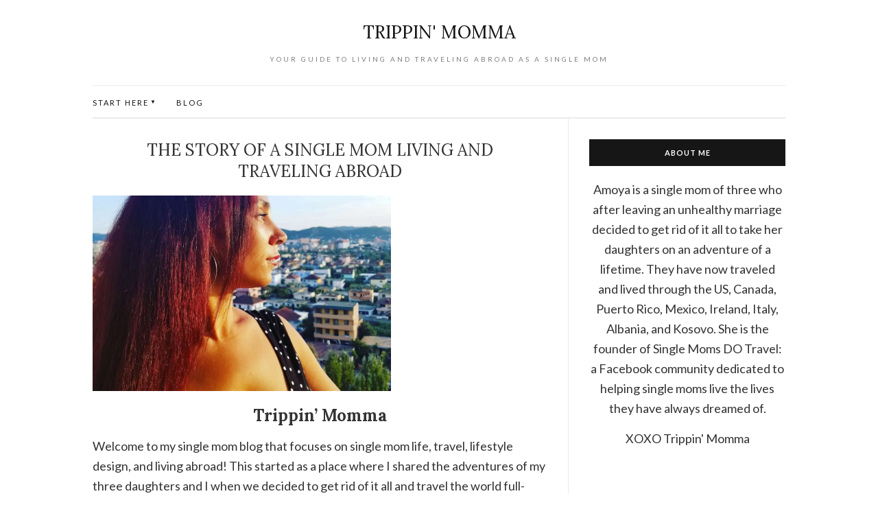

--- FILE ---
content_type: text/html
request_url: https://trippinmomma.com/
body_size: 7338
content:
<!doctype html>
<html lang="en-US">

<head>
    <link rel="apple-touch-icon" sizes="180x180" href="/apple-touch-icon.png">
    <link rel="icon" type="image/png" sizes="32x32" href="/favicon-32x32.png">
    <link rel="icon" type="image/png" sizes="16x16" href="/favicon-16x16.png">
    <meta charset="UTF-8">
    <meta name="viewport" content="width=device-width, initial-scale=1">
    <link rel="pingback" href="/xmlrpc.php">


    <!-- This site is optimized with the Yoast SEO plugin v14.3 - https://yoast.com/wordpress/plugins/seo/ -->
    <title>Our Story- Trippin&#039; Momma</title>
    <meta name="description" content="Welcome to my single mom blog that focuses on travel and living abroad!" />
    <meta name="robots" content="index, follow" />
    <meta name="googlebot" content="index, follow, max-snippet:-1, max-image-preview:large, max-video-preview:-1" />
    <meta name="bingbot" content="index, follow, max-snippet:-1, max-image-preview:large, max-video-preview:-1" />
    <link rel="canonical" href="/" />
    <meta property="og:locale" content="en_US" />
    <meta property="og:type" content="website" />
    <meta property="og:title" content="Our Story- Trippin&#039; Momma" />
    <meta property="og:description" content="Welcome to my single mom blog that focuses on travel and living abroad!" />
    <meta property="og:url" content="/" />
    <meta property="og:site_name" content="Trippin&#039; Momma" />
    <meta property="article:author" content="https://www.facebook.com/trippinmomma/" />
    <meta property="article:modified_time" content="2020-07-10T21:30:37+00:00" />
    <meta property="og:image" content="/wp-content/uploads/2018/10/IMG_20180917_184844_176.webp" />
    <meta property="og:image:width" content="3024" />
    <meta property="og:image:height" content="3024" />
    <meta name="twitter:card" content="summary" />

    </script>
    <!-- / Yoast SEO plugin. -->


    <link rel='dns-prefetch' href='//scripts.mediavine.com' />
    <link rel='dns-prefetch' href='//s.w.org' />
    <link rel="alternate" type="application/rss+xml" title="Trippin&#039; Momma &raquo; Feed" href="/" />
    <link rel="alternate" type="application/rss+xml" title="Trippin&#039; Momma &raquo; Comments Feed" href="/comments/" />
    <link rel="alternate" type="application/rss+xml" title="Trippin&#039; Momma &raquo; The Story Of A Single Mom Living And Traveling Abroad Comments Feed" href="/about-us/" />
    <!-- This site uses the Google Analytics by MonsterInsights plugin v7.10.4 - Using Analytics tracking - https://www.monsterinsights.com/ -->

    <!-- / Google Analytics by MonsterInsights -->

    <style type="text/css">
        img.wp-smiley,
        img.emoji {
            display: inline !important;
            border: none !important;
            box-shadow: none !important;
            height: 1em !important;
            width: 1em !important;
            margin: 0 .07em !important;
            vertical-align: -0.1em !important;
            background: none !important;
            padding: 0 !important;
        }
    </style>
    <style id='wp-block-library-inline-css' type='text/css'>
        .has-text-align-justify {
            text-align: justify;
        }
    </style>



    <link rel='stylesheet' id='ci-google-font-css' href='//fonts.googleapis.com/css?family=Lora%3A400%2C700%2C400italic%2C700italic%7CLato%3A400%2C400italic%2C700%2C700italic&#038;ver=5.4.2' type='text/css' media='all' />
    <link rel='stylesheet' id='ci-base-css' href='/wp-content/themes/olsen/css/base.css' type='text/css' media='all' />
    <link rel='stylesheet' id='olsen-common-css' href='/wp-content/themes/olsen/common/css/global.css' type='text/css' media='all' />

    <link rel='stylesheet' id='magnific-css' href='/wp-content/themes/olsen/css/magnific.css' type='text/css' media='all' />
    <link rel='stylesheet' id='slick-css' href='/wp-content/themes/olsen/css/slick.css' type='text/css' media='all' />
    <link rel='stylesheet' id='mmenu-css' href='/wp-content/themes/olsen/css/mmenu.css' type='text/css' media='all' />
    <link rel='stylesheet' id='justifiedGallery-css' href='/wp-content/themes/olsen/css/justifiedGallery.min.css' type='text/css' media='all' />
    <link rel='stylesheet' id='ci-style-css' href='/wp-content/themes/olsen/style.css' type='text/css' media='all' />
    <link rel='stylesheet' id='addtoany-css' href='/wp-content/plugins/add-to-any/addtoany.min.css' type='text/css' media='all' />



    <script type='text/javascript' src='/wp-includes/js/jquery/jquery.js'></script>
    <script type='text/javascript' src='/wp-includes/js/jquery/jquery-migrate.min.js'></script>
    <script type='text/javascript' src='/wp-content/plugins/add-to-any/addtoany.min.js'></script>


    <script type='text/javascript' src='/wp-content/themes/olsen/js/modernizr.js'></script>
    <link rel='https://api.w.org/' href='/wp-json/' />
    <link rel="EditURI" type="application/rsd+xml" title="RSD" href="/xmlrpc.php?rsd" />
    <link rel="wlwmanifest" type="application/wlwmanifest+xml" href="/wp-includes/wlwmanifest.xml" />
    <meta name="generator" content="WordPress 5.4.2" />
    <link rel='shortlink' href='/' />
    <link rel="alternate" type="application/json+oembed" href="/wp-json/oembed/1.0/embed?url=https%3A%2F%2Ftrippinmomma.com%2F" />
    <link rel="alternate" type="text/xml+oembed" href="/wp-json/oembed/1.0/embed?url=https%3A%2F%2Ftrippinmomma.com%2F&#038;format=xml" />


    <link rel='dns-prefetch' href='//jetpack.wordpress.com' />
    <link rel='dns-prefetch' href='//s0.wp.com' />
    <link rel='dns-prefetch' href='//s1.wp.com' />
    <link rel='dns-prefetch' href='//s2.wp.com' />
    <link rel='dns-prefetch' href='//public-api.wordpress.com' />
    <link rel='dns-prefetch' href='//0.gravatar.com' />
    <link rel='dns-prefetch' href='//1.gravatar.com' />
    <link rel='dns-prefetch' href='//2.gravatar.com' />
    <style type='text/css'>
        img#wpstats {
            display: none
        }
    </style>
    <style type="text/css">
        .site-logo {
            text-transform: uppercase;
        }
        
        .entry-title,
        .slide-title,
        .section-title {
            text-transform: uppercase;
        }
        
        .widget-title {
            text-transform: uppercase;
        }
        
        .nav {
            text-transform: uppercase;
        }
        
        .btn,
        input[type="button"],
        input[type="submit"],
        input[type="reset"],
        button,
        .button,
        #paging,
        .comment-reply-link,
        .read-more {
            text-transform: uppercase;
        }
        
        .entry-meta,
        .entry-tags,
        .entry-brands,
        .entry-sig,
        .comment-metadata,
        .slide-meta {
            text-transform: uppercase;
        }
    </style>
    <link rel="icon" href="/wp-content/uploads/2019/11/cropped-trippin-cover-32x32.jpg" sizes="32x32" />
    <link rel="icon" href="/wp-content/uploads/2019/11/cropped-trippin-cover-192x192.jpg" sizes="192x192" />
    <link rel="apple-touch-icon" href="/wp-content/uploads/2019/11/cropped-trippin-cover-180x180.jpg" />
    <meta name="msapplication-TileImage" content="/wp-content/uploads/2019/11/cropped-trippin-cover-270x270.jpg" />
    <style type="text/css" id="wp-custom-css">
        p {
            font-size: 18px;
        }
        
        @media only screen and (min-width: 992px) {
            .col-md-8 {
                max-width: calc(100% - 331px) !important;
            }
            .col-md-4 {
                min-width: 331px !important;
            }
        }
        
        @media only screen and (max-width: 767px) {
            ul {
                overflow-x: hidden !important;
            }
            .row {
                margin-left: 0px !important;
                margin-right: 0px !important;
            }
            .container {
                padding-left: 0px !important;
                padding-right: 0px !important;
            }
        }
        
        @media only screen and (max-width: 413px) {
            .col-md-12 {
                padding-left: 0px !important;
                padding-right: 0px !important;
            }
        }
        
        @media only screen and (max-width: 359px) {
            .col-md-8,
            .col-md-6 {
                padding-left: 10px !important;
                padding-right: 10px !important;
            }
        }
        
        .subscribe-btn {
            margin-top: -8px !important;
            margin-bottom: -10px;
        }
        
        input#gform_submit_button_1 {
            background: #FF256E;
        }
    </style>
</head>

<body class="home page-template-default page page-id-327 elementor-default">


    <div id="page">

        <div class="container">
            <div class="row">
                <div class="col-md-12">

                    <header id="masthead" class="site-header group">

                        <div class="site-logo">
                            <h1>
                                <a href="/">
                                    Trippin&#039; Momma </a>
                            </h1>

                            <p class="tagline">Your guide to living and traveling abroad as a single mom</p>
                        </div>
                        <!-- /site-logo -->

                        <div class="site-bar group ">
                            <nav class="nav" role="navigation">
                                <ul id="menu-menu-1" class="navigation">
                                    <li id="menu-item-1408" class="menu-item menu-item-type-post_type menu-item-object-page menu-item-home current-menu-item page_item page-item-327 current_page_item menu-item-has-children menu-item-1408">
                                        <a href="/" aria-current="page">Start Here</a>
                                        <ul class="sub-menu">
                                            <li id="menu-item-2693" class="menu-item menu-item-type-post_type menu-item-object-page menu-item-2693">
                                                <a href="/about-us/">About Us</a></li>
                                            <li id="menu-item-2680" class="menu-item menu-item-type-post_type menu-item-object-page menu-item-2680">
                                                <a href="/contact/">Contact</a></li>
                                        </ul>
                                    </li>
                                    <li id="menu-item-1409" class="menu-item menu-item-type-post_type menu-item-object-page menu-item-has-children menu-item-1409">
                                        <a href="/blog/">Blog</a>

                                    </li>

                                </ul>

                            </nav>
                            <div id="mobilemenu"></div>



                            <!-- /site-tools -->
                        </div>
                        <!-- /site-bar -->

                    </header>



                    <div id="site-content">


                        <div class="row">

                            <div class="col-md-8 ">
                                <main id="content">
                                    <div class="row">
                                        <div class="col-md-12">

                                            <article id="entry-327" class="entry post-327 page type-page status-publish has-post-thumbnail hentry">
                                                <h2 class="entry-title">
                                                    The Story Of A Single Mom Living And Traveling Abroad </h2>

                                                <div class="entry-featured">
                                                    <a class="ci-lightbox">
                                                        <img width="435" height="435" src="/wp-content/uploads/2018/10/IMG_20180917_184844_176.webp" class="attachment-post-thumbnail size-post-thumbnail wp-post-image" alt="trippinmomma" sizes="(max-width: 435px) 100vw, 435px" />                                                        </a>
                                                </div>

                                                <div class="entry-content">

                                                    <div id="pl-327" class="panel-layout">
                                                        <div id="pg-327-0" class="panel-grid panel-no-style" data-style="{&quot;background_display&quot;:&quot;tile&quot;,&quot;cell_alignment&quot;:&quot;flex-start&quot;}">
                                                            <div id="pgc-327-0-0" class="panel-grid-cell" data-weight="0.5">
                                                                <div id="panel-327-0-0-0" class="so-panel widget widget_sow-editor panel-first-child panel-last-child" data-index="0" data-style="{&quot;background_display&quot;:&quot;tile&quot;}">
                                                                    <div class="so-widget-sow-editor so-widget-sow-editor-base">
                                                                        <div class="siteorigin-widget-tinymce textwidget">
                                                                            <h2 style="text-align: center;">
                                                                                <strong>Trippin&#8217; Momma</strong>
                                                                            </h2>
                                                                            <p style="text-align: left;">Welcome to my single mom blog that focuses on single mom life, travel, lifestyle design, and living abroad! This started as a place where I shared the adventures of my three daughters
                                                                                and I when we decided to get rid of it all and travel the world full-time. It has transformed into so much more since then.
                                                                            </p>
                                                                            <p style="text-align: left;">This is the single mom blog you can go to if you need some inspiration on creating your dream life.</p>

                                                                            <h3 style="text-align: left;"><em>We are the
                                                                                    most popular single mom travel and
                                                                                    living abroad blog online.</em></h3>

                                                                            <p style="text-align: left;">As a single mom of three, my hope is that you will find not only inspiration but the motivation and tools needed to create your dream life by reading through these articles, subscribing
                                                                                to our <a>YouTube
                                                                                    channel</a>, and joining my <a>Inner
                                                                                    Circle</a> so you can learn how to create a life of freedom.</p>

                                                                            <p style="text-align: left;">Hey there! I’m Amoya Shante also known as Trippin&#8217; Momma. I am a coach, blogger, and most importantly mom to Mia on the left, Alaya on the right, and little Novella on my
                                                                                back.
                                                                            </p>
                                                                            <p style="text-align: left;">Back in 2016, I was living the American dream. We had it all &#8211; the big fancy house with all the furnishings, the doting husband, and the kids attended a top-rated school.
                                                                            </p>
                                                                            <p style="text-align: left;">I should have been happy. I had finally finished my degree, had a brand new baby girl, and on the surface, things looked pretty darn good! BUT…  I was absolutely and undeniably
                                                                                MISERABLE.
                                                                            </p>
                                                                            <p style="text-align: left;">If misery were not enough,<a>
                                                                                    my marriage fell apart</a>, my blended family split, and the girls&#8217; and I’s lives shattered. So what did I do?</p>
                                                                            <p style="text-align: left;">I did the only thing that made sense. I sold the house, donated and sold most of our possessions, and pulled the girls out of school to set out on an adventure around the world
                                                                                and become a digital nomad mom.</p>
                                                                            <p style="text-align: left;">Unfortunately, we had some setbacks.</p>
                                                                            <p style="text-align: left;">The girls&#8217; passports were held up, my divorce got complicated and drawn out, and the fear of traveling alone slowed us down.</p>
                                                                            <p style="text-align: left;">Even with all those complications, we still spent an amazing month in Puerto Rico and did some super fun stateside trips including Disney World.</p>
                                                                            <h2><strong>Travel Time</strong></h2>
                                                                            <p style="text-align: left;">Fast forward to us having all passports in hand, we dove back in by doing a<a>
                                                                                    7-week crazy road trip </a>where I finally was able to finalize my <a>divorce
                                                                                    over the phone</a> and <a>gain
                                                                                    my freedom. </a></p>
                                                                            <p style="text-align: left;">After that, we took a <a>road
                                                                                    trip to Canada</a> where we froze our butts off for nearly two months.</p>

                                                                            <p style="text-align: left;">When we had enough of the lack of sunlight and freezing temps in Canada, we decided we could find a healthy dose of sunshine in Mexico so we drove back to Texas, left the vehicle,
                                                                                hopped on a plane, and started our<a>
                                                                                    4-month adventure in Mexico. </a>
                                                                            </p>
                                                                            <p style="text-align: left;">We fell absolutely in love with Mexico and decided to<a>
                                                                                    finally settle down there.</a> Sike!
                                                                            </p>
                                                                            <p style="text-align: left;">After a month, we realized having a home base at the time, so our travels began again. We even hopped on<a>
                                                                                    YouTube</a> to start documenting our journey there. After spending 6 weeks in amazing Playa Del Carmen, Mexico we went back to the US to tie up some loose ends.
                                                                            </p>
                                                                            <p style="text-align: left;">From day 1 back in the states, it was a struggle. We no longer fit in. Mexico had truly opened our eyes to a life of travel and living abroad.
                                                                            </p>
                                                                            <p style="text-align: left;">Within three weeks of being back in the states, we were on a plane headed to Europe. From there, we would experience <a>craziness
                                                                                    in Ireland</a>, love in Italy, and a feeling of home in Albania.
                                                                            </p>
                                                                            <p style="text-align: left;">Albania taught us so much about the world but after five months and a mysterious illness, we left and went back to the states for a few weeks before officially <a>quitting
                                                                                    my American life and moving to
                                                                                    Mexico.</a></p>

                                                                            <p style="text-align: left;">We started in Guanajuato City, Mexico and have since
                                                                                <a>moved
                                                                                    to Merida, Mexico</a> where we are currently opening up a
                                                                                <a>single
                                                                                    mom hostel</a>. We will continue adventuring on through all the heartache, stress, good
                                                                                times and bad.
                                                                            </p>
                                                                            <p style="text-align: left;">This is not a normal single mom blog. My goal here is to inspire you to follow your dreams and live your best life now.</p>
                                                                            <p style="text-align: left;">Don&#8217;t wait to start living.</p>
                                                                            <p style="text-align: left;">Live now and live well.</p>
                                                                            <p style="text-align: left;">The world is full of infinite possibilities. You just have to go for it. I am so happy you are joining us on our journey. You never know. This could be the start of yours and
                                                                                you found the single mom blog to help guide your way!</p>
                                                                            <p>Make sure to join my FB group<a>
                                                                                    Single Moms DO Travel!</a></p>
                                                                            <h2><strong>Creating a Life Of
                                                                                    Freedom</strong></h2>

                                                                            <p>If you are ready to push past limiting beliefs and create a life of freedom while being held in loving accountability, you can read more about my <a>Inner
                                                                                    Circle membership site</a> which is the most affordable way to work with me by <a>clicking
                                                                                    here.</a></p>


                                                                        </div>

                                                                    </div>
                                                                </div>
                                                            </div>

                                                        </div>
                                                    </div>

                                                </div>






                                                <!-- #comments -->

                                            </article>

                                        </div>
                                    </div>
                                </main>
                            </div>

                            <div class="col-md-4">
                                <div class="sidebar sidebar-right">
                                    <aside id="ci-about-3" class=" widget group widget_ci-about">
                                        <h3 class="widget-title">About Me</h3>
                                        <div class="widget_about group">

                                            <p>Amoya is a single mom of three who after leaving an unhealthy marriage decided to get rid of it all to take her daughters on an adventure of a lifetime. They have now traveled and lived through the US, Canada,
                                                Puerto Rico, Mexico, Ireland, Italy, Albania, and Kosovo. She is the founder of Single Moms DO Travel: a Facebook community dedicated to helping single moms live the lives they have always dreamed of. </p>
                                            <p class="widget_about_sig">
                                                XOXO <span>Trippin&#039; Momma</span>
                                            </p>
                                        </div>
                                    </aside>



                                </div>
                                <!-- /sidebar -->
                            </div>

                        </div>

                    </div>
                    <!-- /site-content -->

                    <footer id="footer">

                        <div class="row">
                            <div class="col-md-12">
                                <div class="footer-widget-area" data-auto="1" data-speed="300">
                                    <aside id="text-4" class="widget group widget_text">
                                        <div class="textwidget">
                                            <div>
                                                <h2 class="site-title">
                                                    <a href="/" rel="home">Trippin&#8217; Momma</a><br />
                                                </h2>
                                                <p class="site-description">Single Momma Winging This Thing Called Life One Adventure At a Time</p>
                                                <p>
                                                    <!--acmephoto-header-id-display-opt--><br />
                                                    <!--acmephoto-header-id-display-opt-->
                                            </div>
                                        </div>
                                    </aside>
                                    <aside id="mc4wp_form_widget-4" class="widget group widget_mc4wp_form_widget">
                                        <h3 class="widget-title">Subscribe to receive the latest posts!</h3>
                                        <script>
                                            (function() {
                                                window.mc4wp = window.mc4wp || {
                                                    listeners: [],
                                                    forms: {
                                                        on: function(evt, cb) {
                                                            window.mc4wp.listeners.push({
                                                                event: evt,
                                                                callback: cb
                                                            });
                                                        }
                                                    }
                                                }
                                            })();
                                        </script>
                                        <!-- Mailchimp for WordPress v4.7.8 - https://wordpress.org/plugins/mailchimp-for-wp/ -->
                                        <form id="mc4wp-form-1" class="mc4wp-form mc4wp-form-2013" method="post" data-id="2013" data-name="Main">
                                            <div class="mc4wp-form-fields">
                                                <script id="mcjs">
                                                    ! function(c, h, i, m, p) {
                                                        m = c.createElement(h), p = c.getElementsByTagName(h)[0], m.async = 1, m.src = i, p.parentNode.insertBefore(m, p)
                                                    }(document, "script", "https://chimpstatic.com/mcjs-connected/js/users/a2bfda5ec01207d5d5260cf01/292ee35218c2fd3e5a9f23c1b.js");
                                                </script>
                                            </div><label style="display: none !important;">Leave this field empty if
                                                you're human: <input type="text" name="_mc4wp_honeypot" value=""
                                                    tabindex="-1" autocomplete="off" /></label><input type="hidden" name="_mc4wp_timestamp" value="1596540953" /><input type="hidden" name="_mc4wp_form_id" value="2013" /><input type="hidden" name="_mc4wp_form_element_id"
                                                value="mc4wp-form-1" />
                                            <div class="mc4wp-response"></div>
                                        </form>
                                        <!-- / Mailchimp for WordPress Plugin -->
                                    </aside>
                                </div>
                            </div>
                        </div>

                        <div class="site-bar group">
                            <nav class="nav">
                                <ul class="navigation">
                                    <li class="page_item page-item-2688"><a href="/about-us/">About Us</a></li>
                                    <li class="page_item page-item-1404"><a href="/blog/">Blog</a></li>
                                    <li class="page_item page-item-2674"><a href="/contact/">Contact</a></li>

                                </ul>
                            </nav>

                            <div class="site-tools">
                            </div>
                            <!-- /site-tools -->
                        </div>
                        <!-- /site-bar -->
                        <div class="site-logo">
                            <h3>
                                <a href="/">
                                    Trippin&#039; Momma </a>
                            </h3>

                        </div>
                        <!-- /site-logo -->
                    </footer>
                    <!-- /footer -->
                </div>
                <!-- /col-md-12 -->
            </div>
            <!-- /row -->
        </div>
        <!-- /container -->
    </div>
    <!-- #page -->

    <script>
        (function() {
            function maybePrefixUrlField() {
                if (this.value.trim() !== '' && this.value.indexOf('http') !== 0) {
                    this.value = "http://" + this.value;
                }
            }

            var urlFields = document.querySelectorAll('.mc4wp-form input[type="url"]');
            if (urlFields) {
                for (var j = 0; j < urlFields.length; j++) {
                    urlFields[j].addEventListener('blur', maybePrefixUrlField);
                }
            }
        })();
    </script>

    <script type='text/javascript' src='/wp-content/themes/olsen/js/superfish.js'></script>
    <script type='text/javascript' src='/wp-content/themes/olsen/js/jquery.matchHeight-min.js'></script>
    <script type='text/javascript' src='/wp-content/themes/olsen/js/slick.min.js'></script>
    <script type='text/javascript' src='/wp-content/themes/olsen/js/jquery.mmenu.min.all.js'></script>
    <script type='text/javascript' src='/wp-content/themes/olsen/js/jquery.fitvids.js'></script>
    <script type='text/javascript' src='/wp-content/themes/olsen/js/jquery.magnific-popup.js'></script>
    <script type='text/javascript' src='/wp-content/themes/olsen/js/isotope.js'></script>
    <script type='text/javascript' src='/wp-content/themes/olsen/js/instagramLite.min.js'></script>
    <script type='text/javascript' src='/wp-content/themes/olsen/js/jquery.justifiedGallery.min.js'></script>
    <script type='text/javascript' src='/wp-content/themes/olsen/js/jquery.sticky-kit.min.js'></script>
    <script type='text/javascript' src='/wp-content/themes/olsen/js/scripts.js'></script>






<script defer src="https://static.cloudflareinsights.com/beacon.min.js/vcd15cbe7772f49c399c6a5babf22c1241717689176015" integrity="sha512-ZpsOmlRQV6y907TI0dKBHq9Md29nnaEIPlkf84rnaERnq6zvWvPUqr2ft8M1aS28oN72PdrCzSjY4U6VaAw1EQ==" data-cf-beacon='{"version":"2024.11.0","token":"ff84eb5b75dd46c1ad3423b139fdcfd8","r":1,"server_timing":{"name":{"cfCacheStatus":true,"cfEdge":true,"cfExtPri":true,"cfL4":true,"cfOrigin":true,"cfSpeedBrain":true},"location_startswith":null}}' crossorigin="anonymous"></script>
</body>

</html>

--- FILE ---
content_type: text/javascript
request_url: https://trippinmomma.com/wp-content/themes/olsen/js/jquery.sticky-kit.min.js
body_size: 1131
content:
/**
@license Sticky-kit v1.1.4 | MIT | Leaf Corcoran 2015 | http://leafo.net
 @edited Edited by the CSSIgniter Team
*/
"use strict";var $,doc,win;$=window.jQuery,win=$(window),doc=$(document),$.fn.stick_in_parent=function(){var p=0<arguments.length&&arguments[0]!==void 0?arguments[0]:{},a,b,c,d,e,f,g,h,j,k,l,m,n,o;for(n=p.sticky_class,e=p.inner_scrolling,l=p.recalc_every,k=p.parent,h=p.offset_top,g=p.spacer,c=p.bottoming,o=win.height(),a=doc.height(),null==h&&(h=0),null==k&&(k=void 0),null==e&&(e=!0),null==n&&(n="is_stuck"),null==c&&(c=!0),j=function outer_width(q){var r,s,t;return window.getComputedStyle?(r=q[0],s=window.getComputedStyle(q[0]),t=parseFloat(s.getPropertyValue("width"))+parseFloat(s.getPropertyValue("margin-left"))+parseFloat(s.getPropertyValue("margin-right")),"border-box"!==s.getPropertyValue("box-sizing")&&(t+=parseFloat(s.getPropertyValue("border-left-width"))+parseFloat(s.getPropertyValue("border-right-width"))+parseFloat(s.getPropertyValue("padding-left"))+parseFloat(s.getPropertyValue("padding-right"))),t):q.outerWidth(!0)},m=this,(d=0,f=m.length);d<f;d++)b=m[d],function(q,r,s,t,u,v,x,y){var z,K,A,B,C,D,E,F,G,H,I,J;if(!q.data("sticky_kit")){if(q.data("sticky_kit",!0),C=a,E=q.parent(),null!=k&&(E=E.closest(k)),!E.length)throw"failed to find stick parent";return(A=!1,z=!1,I=null==g?$("<div />",{class:"stuck"}):g&&q.closest(g),I&&I.css("position",q.css("position")),F=function recalc(){var L,M,N;if(!y&&(o=win.height(),a=doc.height(),C=a,L=parseInt(E.css("border-top-width"),10),M=parseInt(E.css("padding-top"),10),r=parseInt(E.css("padding-bottom"),10),s=E.offset().top+L+M,t=E.height(),A&&(A=!1,z=!1,null==g&&(q.insertAfter(I),I.detach()),q.css({position:"",top:"",width:"",bottom:""}).removeClass(n),N=!0),u=q.offset().top-(parseInt(q.css("margin-top"),10)||0)-h,v=q.outerHeight(!0),x=q.css("float"),I&&I.css({width:j(q),height:v,display:q.css("display"),"vertical-align":q.css("vertical-align"),float:x}),N))return J()},F(),v!==t)?(B=void 0,D=h,H=l,J=function tick(){var L,M,N,O,P;if(!y)return(N=!1,null!=H&&(H-=1,0>=H&&(H=l,F(),N=!0)),N||a===C||(F(),N=!0),O=win.scrollTop(),null!=B&&(M=O-B),B=O,A?(c&&(P=O+v+D>t+s,z&&!P&&(z=!1,q.css({position:"fixed",bottom:"",top:D}).trigger("sticky_kit:unbottom"))),O<u&&(A=!1,D=h,null==g&&(("left"===x||"right"===x)&&q.insertAfter(I),I.detach()),L={position:"",width:"",top:""},q.css(L).removeClass(n).trigger("sticky_kit:unstick")),e&&v+h>o&&!z&&(D-=M,D=Math.max(o-v,D),D=Math.min(h,D),A&&q.css({top:D+"px"}))):O>u&&(A=!0,L={position:"fixed",top:D},L.width="border-box"===q.css("box-sizing")?q.outerWidth()+"px":q.width()+"px",q.css(L).addClass(n),null==g&&(q.after(I),("left"===x||"right"===x)&&I.append(q)),q.trigger("sticky_kit:stick")),A&&c&&(null==P&&(P=O+v+D>t+s),!z&&P))?(z=!0,"static"===E.css("position")&&E.css({position:"relative"}),q.css({position:"absolute",bottom:r,top:"auto"}).trigger("sticky_kit:bottom")):void 0},G=function recalc_and_tick(){return F(),J()},K=function detach(){if(y=!0,win.off("touchmove",J),win.off("scroll",J),win.off("resize",G),$(document.body).off("sticky_kit:recalc",G),q.off("sticky_kit:detach",K),q.removeData("sticky_kit"),q.css({position:"",bottom:"",top:"",width:""}),E.position("position",""),A)return null==g&&(("left"===x||"right"===x)&&q.insertAfter(I),I.remove()),q.removeClass(n)},win.on("touchmove",J),win.on("scroll",J),win.on("resize",G),$(document.body).on("sticky_kit:recalc",G),q.on("sticky_kit:detach",K),setTimeout(J,0)):void 0}}($(b));return this};